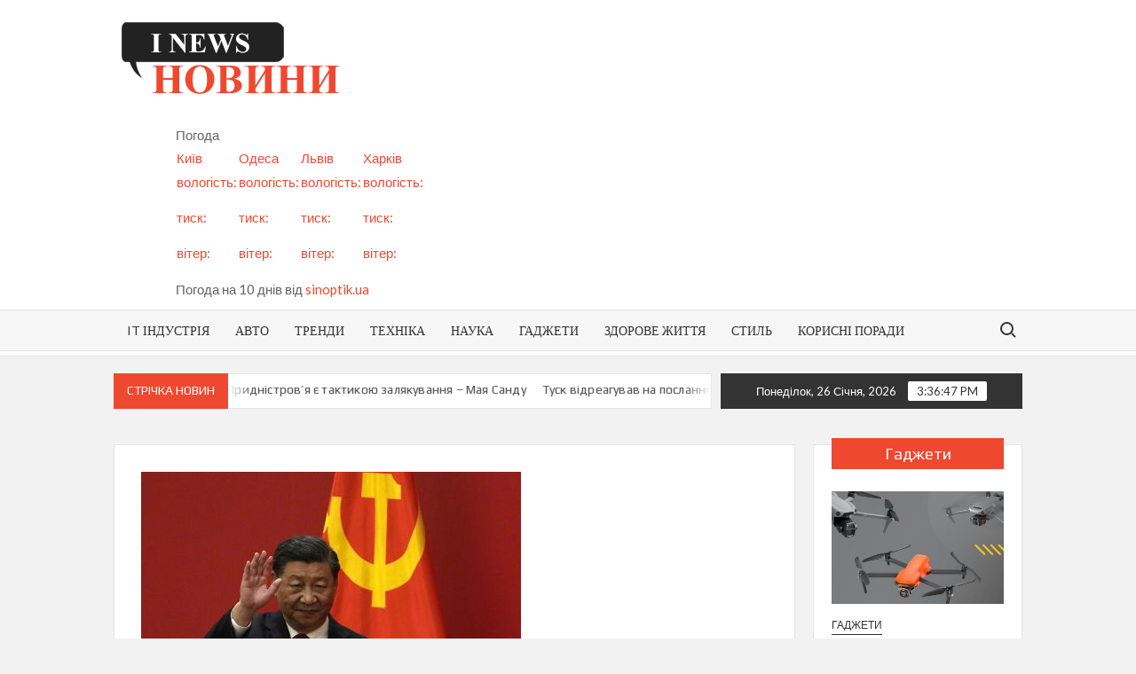

--- FILE ---
content_type: text/html; charset=UTF-8
request_url: https://inews.in.ua/yevrosoyuz-napolyagaye-na-rozmovi-si-tszinpina-z-zelenskym-zmi/
body_size: 17349
content:
<!doctype html>
<html lang="uk">
<head>
	<meta charset="UTF-8">
	<meta name="viewport" content="width=device-width">
	<link rel="profile" href="https://gmpg.org/xfn/11">

				 			 			 			 			 			 			 			 			 			 			 			 			 			 			 			 <meta name='robots' content='index, follow, max-image-preview:large, max-snippet:-1, max-video-preview:-1' />

	<!-- This site is optimized with the Yoast SEO plugin v21.0 - https://yoast.com/wordpress/plugins/seo/ -->
	<title>Євросоюз наполягає на розмові Сі Цзіньпіна з Зеленським — ЗМІ - I news</title>
	<link rel="canonical" href="https://inews.in.ua/yevrosoyuz-napolyagaye-na-rozmovi-si-tszinpina-z-zelenskym-zmi/" />
	<meta property="og:locale" content="uk_UA" />
	<meta property="og:type" content="article" />
	<meta property="og:title" content="Євросоюз наполягає на розмові Сі Цзіньпіна з Зеленським — ЗМІ - I news" />
	<meta property="og:description" content="У ЄС наполягають на тому, щоб президент Китаю Сі Цзіньпін поговорив з лідером України Володимиром Зеленським. Євросоюз підтримує переговори глави КНР Сі Цзіньпіна з президентом України Володимиром Зеленським та наполягає &hellip; Читати далі" />
	<meta property="og:url" content="https://inews.in.ua/yevrosoyuz-napolyagaye-na-rozmovi-si-tszinpina-z-zelenskym-zmi/" />
	<meta property="og:site_name" content="I news" />
	<meta property="article:published_time" content="2023-03-25T22:30:48+00:00" />
	<meta name="author" content="admin" />
	<meta name="twitter:card" content="summary_large_image" />
	<meta name="twitter:label1" content="Написано" />
	<meta name="twitter:data1" content="admin" />
	<script type="application/ld+json" class="yoast-schema-graph">{"@context":"https://schema.org","@graph":[{"@type":"Article","@id":"https://inews.in.ua/yevrosoyuz-napolyagaye-na-rozmovi-si-tszinpina-z-zelenskym-zmi/#article","isPartOf":{"@id":"https://inews.in.ua/yevrosoyuz-napolyagaye-na-rozmovi-si-tszinpina-z-zelenskym-zmi/"},"author":{"name":"admin","@id":"https://inews.in.ua/#/schema/person/72edd1e09ceafcebb7c2720839437d4a"},"headline":"Євросоюз наполягає на розмові Сі Цзіньпіна з Зеленським — ЗМІ","datePublished":"2023-03-25T22:30:48+00:00","dateModified":"2023-03-25T22:30:48+00:00","mainEntityOfPage":{"@id":"https://inews.in.ua/yevrosoyuz-napolyagaye-na-rozmovi-si-tszinpina-z-zelenskym-zmi/"},"wordCount":138,"commentCount":0,"publisher":{"@id":"https://inews.in.ua/#organization"},"image":{"@id":"https://inews.in.ua/yevrosoyuz-napolyagaye-na-rozmovi-si-tszinpina-z-zelenskym-zmi/#primaryimage"},"thumbnailUrl":"https://inews.in.ua/wp-content/uploads/2023/03/yevrosojuz-napoljagaye-na-rozmovi-si-czinpina-z-zelenskim-zmi-101dff0.jpg","articleSection":["Всі новини","Гаджети","Корисні поради","Культура","Наука","Події","Суспільство","Тренди"],"inLanguage":"uk","potentialAction":[{"@type":"CommentAction","name":"Comment","target":["https://inews.in.ua/yevrosoyuz-napolyagaye-na-rozmovi-si-tszinpina-z-zelenskym-zmi/#respond"]}]},{"@type":"WebPage","@id":"https://inews.in.ua/yevrosoyuz-napolyagaye-na-rozmovi-si-tszinpina-z-zelenskym-zmi/","url":"https://inews.in.ua/yevrosoyuz-napolyagaye-na-rozmovi-si-tszinpina-z-zelenskym-zmi/","name":"Євросоюз наполягає на розмові Сі Цзіньпіна з Зеленським — ЗМІ - I news","isPartOf":{"@id":"https://inews.in.ua/#website"},"primaryImageOfPage":{"@id":"https://inews.in.ua/yevrosoyuz-napolyagaye-na-rozmovi-si-tszinpina-z-zelenskym-zmi/#primaryimage"},"image":{"@id":"https://inews.in.ua/yevrosoyuz-napolyagaye-na-rozmovi-si-tszinpina-z-zelenskym-zmi/#primaryimage"},"thumbnailUrl":"https://inews.in.ua/wp-content/uploads/2023/03/yevrosojuz-napoljagaye-na-rozmovi-si-czinpina-z-zelenskim-zmi-101dff0.jpg","datePublished":"2023-03-25T22:30:48+00:00","dateModified":"2023-03-25T22:30:48+00:00","breadcrumb":{"@id":"https://inews.in.ua/yevrosoyuz-napolyagaye-na-rozmovi-si-tszinpina-z-zelenskym-zmi/#breadcrumb"},"inLanguage":"uk","potentialAction":[{"@type":"ReadAction","target":["https://inews.in.ua/yevrosoyuz-napolyagaye-na-rozmovi-si-tszinpina-z-zelenskym-zmi/"]}]},{"@type":"ImageObject","inLanguage":"uk","@id":"https://inews.in.ua/yevrosoyuz-napolyagaye-na-rozmovi-si-tszinpina-z-zelenskym-zmi/#primaryimage","url":"https://inews.in.ua/wp-content/uploads/2023/03/yevrosojuz-napoljagaye-na-rozmovi-si-czinpina-z-zelenskim-zmi-101dff0.jpg","contentUrl":"https://inews.in.ua/wp-content/uploads/2023/03/yevrosojuz-napoljagaye-na-rozmovi-si-czinpina-z-zelenskim-zmi-101dff0.jpg","width":428,"height":268},{"@type":"BreadcrumbList","@id":"https://inews.in.ua/yevrosoyuz-napolyagaye-na-rozmovi-si-tszinpina-z-zelenskym-zmi/#breadcrumb","itemListElement":[{"@type":"ListItem","position":1,"name":"Головна Сторінка","item":"https://inews.in.ua/"},{"@type":"ListItem","position":2,"name":"Євросоюз наполягає на розмові Сі Цзіньпіна з Зеленським — ЗМІ"}]},{"@type":"WebSite","@id":"https://inews.in.ua/#website","url":"https://inews.in.ua/","name":"I news","description":"Смарт новини України і світу","publisher":{"@id":"https://inews.in.ua/#organization"},"potentialAction":[{"@type":"SearchAction","target":{"@type":"EntryPoint","urlTemplate":"https://inews.in.ua/?s={search_term_string}"},"query-input":"required name=search_term_string"}],"inLanguage":"uk"},{"@type":"Organization","@id":"https://inews.in.ua/#organization","name":"I news","url":"https://inews.in.ua/","logo":{"@type":"ImageObject","inLanguage":"uk","@id":"https://inews.in.ua/#/schema/logo/image/","url":"https://inews.in.ua/wp-content/uploads/2023/09/logo-100.png","contentUrl":"https://inews.in.ua/wp-content/uploads/2023/09/logo-100.png","width":275,"height":100,"caption":"I news"},"image":{"@id":"https://inews.in.ua/#/schema/logo/image/"}},{"@type":"Person","@id":"https://inews.in.ua/#/schema/person/72edd1e09ceafcebb7c2720839437d4a","name":"admin","image":{"@type":"ImageObject","inLanguage":"uk","@id":"https://inews.in.ua/#/schema/person/image/","url":"https://secure.gravatar.com/avatar/e315df16694383761cb48b6870e4eacfdca0bfe904495b7c12deb55182ccb522?s=96&d=mm&r=g","contentUrl":"https://secure.gravatar.com/avatar/e315df16694383761cb48b6870e4eacfdca0bfe904495b7c12deb55182ccb522?s=96&d=mm&r=g","caption":"admin"},"sameAs":["https://www.inews.in.ua"],"url":"https://inews.in.ua/author/admin/"}]}</script>
	<!-- / Yoast SEO plugin. -->


<link rel='dns-prefetch' href='//platform.instagram.com' />
<link rel='dns-prefetch' href='//assets.pinterest.com' />
<link rel='dns-prefetch' href='//platform.twitter.com' />
<link rel='dns-prefetch' href='//fonts.googleapis.com' />
<link rel="alternate" type="application/rss+xml" title="I news &raquo; стрічка" href="https://inews.in.ua/feed/" />
<link rel="alternate" type="application/rss+xml" title="I news &raquo; Канал коментарів" href="https://inews.in.ua/comments/feed/" />
<link rel="alternate" type="application/rss+xml" title="I news &raquo; Євросоюз наполягає на розмові Сі Цзіньпіна з Зеленським — ЗМІ Канал коментарів" href="https://inews.in.ua/yevrosoyuz-napolyagaye-na-rozmovi-si-tszinpina-z-zelenskym-zmi/feed/" />
<link rel="alternate" title="oEmbed (JSON)" type="application/json+oembed" href="https://inews.in.ua/wp-json/oembed/1.0/embed?url=https%3A%2F%2Finews.in.ua%2Fyevrosoyuz-napolyagaye-na-rozmovi-si-tszinpina-z-zelenskym-zmi%2F" />
<link rel="alternate" title="oEmbed (XML)" type="text/xml+oembed" href="https://inews.in.ua/wp-json/oembed/1.0/embed?url=https%3A%2F%2Finews.in.ua%2Fyevrosoyuz-napolyagaye-na-rozmovi-si-tszinpina-z-zelenskym-zmi%2F&#038;format=xml" />
<style id='wp-img-auto-sizes-contain-inline-css' type='text/css'>
img:is([sizes=auto i],[sizes^="auto," i]){contain-intrinsic-size:3000px 1500px}
/*# sourceURL=wp-img-auto-sizes-contain-inline-css */
</style>
<style id='wp-emoji-styles-inline-css' type='text/css'>

	img.wp-smiley, img.emoji {
		display: inline !important;
		border: none !important;
		box-shadow: none !important;
		height: 1em !important;
		width: 1em !important;
		margin: 0 0.07em !important;
		vertical-align: -0.1em !important;
		background: none !important;
		padding: 0 !important;
	}
/*# sourceURL=wp-emoji-styles-inline-css */
</style>
<style id='wp-block-library-inline-css' type='text/css'>
:root{--wp-block-synced-color:#7a00df;--wp-block-synced-color--rgb:122,0,223;--wp-bound-block-color:var(--wp-block-synced-color);--wp-editor-canvas-background:#ddd;--wp-admin-theme-color:#007cba;--wp-admin-theme-color--rgb:0,124,186;--wp-admin-theme-color-darker-10:#006ba1;--wp-admin-theme-color-darker-10--rgb:0,107,160.5;--wp-admin-theme-color-darker-20:#005a87;--wp-admin-theme-color-darker-20--rgb:0,90,135;--wp-admin-border-width-focus:2px}@media (min-resolution:192dpi){:root{--wp-admin-border-width-focus:1.5px}}.wp-element-button{cursor:pointer}:root .has-very-light-gray-background-color{background-color:#eee}:root .has-very-dark-gray-background-color{background-color:#313131}:root .has-very-light-gray-color{color:#eee}:root .has-very-dark-gray-color{color:#313131}:root .has-vivid-green-cyan-to-vivid-cyan-blue-gradient-background{background:linear-gradient(135deg,#00d084,#0693e3)}:root .has-purple-crush-gradient-background{background:linear-gradient(135deg,#34e2e4,#4721fb 50%,#ab1dfe)}:root .has-hazy-dawn-gradient-background{background:linear-gradient(135deg,#faaca8,#dad0ec)}:root .has-subdued-olive-gradient-background{background:linear-gradient(135deg,#fafae1,#67a671)}:root .has-atomic-cream-gradient-background{background:linear-gradient(135deg,#fdd79a,#004a59)}:root .has-nightshade-gradient-background{background:linear-gradient(135deg,#330968,#31cdcf)}:root .has-midnight-gradient-background{background:linear-gradient(135deg,#020381,#2874fc)}:root{--wp--preset--font-size--normal:16px;--wp--preset--font-size--huge:42px}.has-regular-font-size{font-size:1em}.has-larger-font-size{font-size:2.625em}.has-normal-font-size{font-size:var(--wp--preset--font-size--normal)}.has-huge-font-size{font-size:var(--wp--preset--font-size--huge)}.has-text-align-center{text-align:center}.has-text-align-left{text-align:left}.has-text-align-right{text-align:right}.has-fit-text{white-space:nowrap!important}#end-resizable-editor-section{display:none}.aligncenter{clear:both}.items-justified-left{justify-content:flex-start}.items-justified-center{justify-content:center}.items-justified-right{justify-content:flex-end}.items-justified-space-between{justify-content:space-between}.screen-reader-text{border:0;clip-path:inset(50%);height:1px;margin:-1px;overflow:hidden;padding:0;position:absolute;width:1px;word-wrap:normal!important}.screen-reader-text:focus{background-color:#ddd;clip-path:none;color:#444;display:block;font-size:1em;height:auto;left:5px;line-height:normal;padding:15px 23px 14px;text-decoration:none;top:5px;width:auto;z-index:100000}html :where(.has-border-color){border-style:solid}html :where([style*=border-top-color]){border-top-style:solid}html :where([style*=border-right-color]){border-right-style:solid}html :where([style*=border-bottom-color]){border-bottom-style:solid}html :where([style*=border-left-color]){border-left-style:solid}html :where([style*=border-width]){border-style:solid}html :where([style*=border-top-width]){border-top-style:solid}html :where([style*=border-right-width]){border-right-style:solid}html :where([style*=border-bottom-width]){border-bottom-style:solid}html :where([style*=border-left-width]){border-left-style:solid}html :where(img[class*=wp-image-]){height:auto;max-width:100%}:where(figure){margin:0 0 1em}html :where(.is-position-sticky){--wp-admin--admin-bar--position-offset:var(--wp-admin--admin-bar--height,0px)}@media screen and (max-width:600px){html :where(.is-position-sticky){--wp-admin--admin-bar--position-offset:0px}}

/*# sourceURL=wp-block-library-inline-css */
</style><style id='wp-block-paragraph-inline-css' type='text/css'>
.is-small-text{font-size:.875em}.is-regular-text{font-size:1em}.is-large-text{font-size:2.25em}.is-larger-text{font-size:3em}.has-drop-cap:not(:focus):first-letter{float:left;font-size:8.4em;font-style:normal;font-weight:100;line-height:.68;margin:.05em .1em 0 0;text-transform:uppercase}body.rtl .has-drop-cap:not(:focus):first-letter{float:none;margin-left:.1em}p.has-drop-cap.has-background{overflow:hidden}:root :where(p.has-background){padding:1.25em 2.375em}:where(p.has-text-color:not(.has-link-color)) a{color:inherit}p.has-text-align-left[style*="writing-mode:vertical-lr"],p.has-text-align-right[style*="writing-mode:vertical-rl"]{rotate:180deg}
/*# sourceURL=https://inews.in.ua/wp-includes/blocks/paragraph/style.min.css */
</style>
<style id='global-styles-inline-css' type='text/css'>
:root{--wp--preset--aspect-ratio--square: 1;--wp--preset--aspect-ratio--4-3: 4/3;--wp--preset--aspect-ratio--3-4: 3/4;--wp--preset--aspect-ratio--3-2: 3/2;--wp--preset--aspect-ratio--2-3: 2/3;--wp--preset--aspect-ratio--16-9: 16/9;--wp--preset--aspect-ratio--9-16: 9/16;--wp--preset--color--black: #000000;--wp--preset--color--cyan-bluish-gray: #abb8c3;--wp--preset--color--white: #ffffff;--wp--preset--color--pale-pink: #f78da7;--wp--preset--color--vivid-red: #cf2e2e;--wp--preset--color--luminous-vivid-orange: #ff6900;--wp--preset--color--luminous-vivid-amber: #fcb900;--wp--preset--color--light-green-cyan: #7bdcb5;--wp--preset--color--vivid-green-cyan: #00d084;--wp--preset--color--pale-cyan-blue: #8ed1fc;--wp--preset--color--vivid-cyan-blue: #0693e3;--wp--preset--color--vivid-purple: #9b51e0;--wp--preset--gradient--vivid-cyan-blue-to-vivid-purple: linear-gradient(135deg,rgb(6,147,227) 0%,rgb(155,81,224) 100%);--wp--preset--gradient--light-green-cyan-to-vivid-green-cyan: linear-gradient(135deg,rgb(122,220,180) 0%,rgb(0,208,130) 100%);--wp--preset--gradient--luminous-vivid-amber-to-luminous-vivid-orange: linear-gradient(135deg,rgb(252,185,0) 0%,rgb(255,105,0) 100%);--wp--preset--gradient--luminous-vivid-orange-to-vivid-red: linear-gradient(135deg,rgb(255,105,0) 0%,rgb(207,46,46) 100%);--wp--preset--gradient--very-light-gray-to-cyan-bluish-gray: linear-gradient(135deg,rgb(238,238,238) 0%,rgb(169,184,195) 100%);--wp--preset--gradient--cool-to-warm-spectrum: linear-gradient(135deg,rgb(74,234,220) 0%,rgb(151,120,209) 20%,rgb(207,42,186) 40%,rgb(238,44,130) 60%,rgb(251,105,98) 80%,rgb(254,248,76) 100%);--wp--preset--gradient--blush-light-purple: linear-gradient(135deg,rgb(255,206,236) 0%,rgb(152,150,240) 100%);--wp--preset--gradient--blush-bordeaux: linear-gradient(135deg,rgb(254,205,165) 0%,rgb(254,45,45) 50%,rgb(107,0,62) 100%);--wp--preset--gradient--luminous-dusk: linear-gradient(135deg,rgb(255,203,112) 0%,rgb(199,81,192) 50%,rgb(65,88,208) 100%);--wp--preset--gradient--pale-ocean: linear-gradient(135deg,rgb(255,245,203) 0%,rgb(182,227,212) 50%,rgb(51,167,181) 100%);--wp--preset--gradient--electric-grass: linear-gradient(135deg,rgb(202,248,128) 0%,rgb(113,206,126) 100%);--wp--preset--gradient--midnight: linear-gradient(135deg,rgb(2,3,129) 0%,rgb(40,116,252) 100%);--wp--preset--font-size--small: 13px;--wp--preset--font-size--medium: 20px;--wp--preset--font-size--large: 36px;--wp--preset--font-size--x-large: 42px;--wp--preset--spacing--20: 0.44rem;--wp--preset--spacing--30: 0.67rem;--wp--preset--spacing--40: 1rem;--wp--preset--spacing--50: 1.5rem;--wp--preset--spacing--60: 2.25rem;--wp--preset--spacing--70: 3.38rem;--wp--preset--spacing--80: 5.06rem;--wp--preset--shadow--natural: 6px 6px 9px rgba(0, 0, 0, 0.2);--wp--preset--shadow--deep: 12px 12px 50px rgba(0, 0, 0, 0.4);--wp--preset--shadow--sharp: 6px 6px 0px rgba(0, 0, 0, 0.2);--wp--preset--shadow--outlined: 6px 6px 0px -3px rgb(255, 255, 255), 6px 6px rgb(0, 0, 0);--wp--preset--shadow--crisp: 6px 6px 0px rgb(0, 0, 0);}:where(.is-layout-flex){gap: 0.5em;}:where(.is-layout-grid){gap: 0.5em;}body .is-layout-flex{display: flex;}.is-layout-flex{flex-wrap: wrap;align-items: center;}.is-layout-flex > :is(*, div){margin: 0;}body .is-layout-grid{display: grid;}.is-layout-grid > :is(*, div){margin: 0;}:where(.wp-block-columns.is-layout-flex){gap: 2em;}:where(.wp-block-columns.is-layout-grid){gap: 2em;}:where(.wp-block-post-template.is-layout-flex){gap: 1.25em;}:where(.wp-block-post-template.is-layout-grid){gap: 1.25em;}.has-black-color{color: var(--wp--preset--color--black) !important;}.has-cyan-bluish-gray-color{color: var(--wp--preset--color--cyan-bluish-gray) !important;}.has-white-color{color: var(--wp--preset--color--white) !important;}.has-pale-pink-color{color: var(--wp--preset--color--pale-pink) !important;}.has-vivid-red-color{color: var(--wp--preset--color--vivid-red) !important;}.has-luminous-vivid-orange-color{color: var(--wp--preset--color--luminous-vivid-orange) !important;}.has-luminous-vivid-amber-color{color: var(--wp--preset--color--luminous-vivid-amber) !important;}.has-light-green-cyan-color{color: var(--wp--preset--color--light-green-cyan) !important;}.has-vivid-green-cyan-color{color: var(--wp--preset--color--vivid-green-cyan) !important;}.has-pale-cyan-blue-color{color: var(--wp--preset--color--pale-cyan-blue) !important;}.has-vivid-cyan-blue-color{color: var(--wp--preset--color--vivid-cyan-blue) !important;}.has-vivid-purple-color{color: var(--wp--preset--color--vivid-purple) !important;}.has-black-background-color{background-color: var(--wp--preset--color--black) !important;}.has-cyan-bluish-gray-background-color{background-color: var(--wp--preset--color--cyan-bluish-gray) !important;}.has-white-background-color{background-color: var(--wp--preset--color--white) !important;}.has-pale-pink-background-color{background-color: var(--wp--preset--color--pale-pink) !important;}.has-vivid-red-background-color{background-color: var(--wp--preset--color--vivid-red) !important;}.has-luminous-vivid-orange-background-color{background-color: var(--wp--preset--color--luminous-vivid-orange) !important;}.has-luminous-vivid-amber-background-color{background-color: var(--wp--preset--color--luminous-vivid-amber) !important;}.has-light-green-cyan-background-color{background-color: var(--wp--preset--color--light-green-cyan) !important;}.has-vivid-green-cyan-background-color{background-color: var(--wp--preset--color--vivid-green-cyan) !important;}.has-pale-cyan-blue-background-color{background-color: var(--wp--preset--color--pale-cyan-blue) !important;}.has-vivid-cyan-blue-background-color{background-color: var(--wp--preset--color--vivid-cyan-blue) !important;}.has-vivid-purple-background-color{background-color: var(--wp--preset--color--vivid-purple) !important;}.has-black-border-color{border-color: var(--wp--preset--color--black) !important;}.has-cyan-bluish-gray-border-color{border-color: var(--wp--preset--color--cyan-bluish-gray) !important;}.has-white-border-color{border-color: var(--wp--preset--color--white) !important;}.has-pale-pink-border-color{border-color: var(--wp--preset--color--pale-pink) !important;}.has-vivid-red-border-color{border-color: var(--wp--preset--color--vivid-red) !important;}.has-luminous-vivid-orange-border-color{border-color: var(--wp--preset--color--luminous-vivid-orange) !important;}.has-luminous-vivid-amber-border-color{border-color: var(--wp--preset--color--luminous-vivid-amber) !important;}.has-light-green-cyan-border-color{border-color: var(--wp--preset--color--light-green-cyan) !important;}.has-vivid-green-cyan-border-color{border-color: var(--wp--preset--color--vivid-green-cyan) !important;}.has-pale-cyan-blue-border-color{border-color: var(--wp--preset--color--pale-cyan-blue) !important;}.has-vivid-cyan-blue-border-color{border-color: var(--wp--preset--color--vivid-cyan-blue) !important;}.has-vivid-purple-border-color{border-color: var(--wp--preset--color--vivid-purple) !important;}.has-vivid-cyan-blue-to-vivid-purple-gradient-background{background: var(--wp--preset--gradient--vivid-cyan-blue-to-vivid-purple) !important;}.has-light-green-cyan-to-vivid-green-cyan-gradient-background{background: var(--wp--preset--gradient--light-green-cyan-to-vivid-green-cyan) !important;}.has-luminous-vivid-amber-to-luminous-vivid-orange-gradient-background{background: var(--wp--preset--gradient--luminous-vivid-amber-to-luminous-vivid-orange) !important;}.has-luminous-vivid-orange-to-vivid-red-gradient-background{background: var(--wp--preset--gradient--luminous-vivid-orange-to-vivid-red) !important;}.has-very-light-gray-to-cyan-bluish-gray-gradient-background{background: var(--wp--preset--gradient--very-light-gray-to-cyan-bluish-gray) !important;}.has-cool-to-warm-spectrum-gradient-background{background: var(--wp--preset--gradient--cool-to-warm-spectrum) !important;}.has-blush-light-purple-gradient-background{background: var(--wp--preset--gradient--blush-light-purple) !important;}.has-blush-bordeaux-gradient-background{background: var(--wp--preset--gradient--blush-bordeaux) !important;}.has-luminous-dusk-gradient-background{background: var(--wp--preset--gradient--luminous-dusk) !important;}.has-pale-ocean-gradient-background{background: var(--wp--preset--gradient--pale-ocean) !important;}.has-electric-grass-gradient-background{background: var(--wp--preset--gradient--electric-grass) !important;}.has-midnight-gradient-background{background: var(--wp--preset--gradient--midnight) !important;}.has-small-font-size{font-size: var(--wp--preset--font-size--small) !important;}.has-medium-font-size{font-size: var(--wp--preset--font-size--medium) !important;}.has-large-font-size{font-size: var(--wp--preset--font-size--large) !important;}.has-x-large-font-size{font-size: var(--wp--preset--font-size--x-large) !important;}
/*# sourceURL=global-styles-inline-css */
</style>

<style id='classic-theme-styles-inline-css' type='text/css'>
/*! This file is auto-generated */
.wp-block-button__link{color:#fff;background-color:#32373c;border-radius:9999px;box-shadow:none;text-decoration:none;padding:calc(.667em + 2px) calc(1.333em + 2px);font-size:1.125em}.wp-block-file__button{background:#32373c;color:#fff;text-decoration:none}
/*# sourceURL=/wp-includes/css/classic-themes.min.css */
</style>
<link rel='stylesheet' id='fontawesome-css-6-css' href='https://inews.in.ua/wp-content/plugins/wp-font-awesome/font-awesome/css/fontawesome-all.min.css?ver=1.7.9' type='text/css' media='all' />
<link rel='stylesheet' id='fontawesome-css-4-css' href='https://inews.in.ua/wp-content/plugins/wp-font-awesome/font-awesome/css/v4-shims.min.css?ver=1.7.9' type='text/css' media='all' />
<link rel='stylesheet' id='wp-pagenavi-css' href='https://inews.in.ua/wp-content/plugins/wp-pagenavi/pagenavi-css.css?ver=2.70' type='text/css' media='all' />
<link rel='stylesheet' id='timesnews-style-css' href='https://inews.in.ua/wp-content/themes/timesnews/style.css?ver=6.9' type='text/css' media='all' />
<link rel='stylesheet' id='font-awesome-css' href='https://inews.in.ua/wp-content/themes/timesnews/assets/library/fontawesome/css/all.min.css?ver=6.9' type='text/css' media='all' />
<link rel='stylesheet' id='timesnews-google-fonts-css' href='//fonts.googleapis.com/css?family=Play:400,700|Lato:400,400i,700&#038;subset=latin%2Clatin-ext' type='text/css' media='all' />
<script type="text/javascript" src="https://inews.in.ua/wp-includes/js/jquery/jquery.min.js?ver=3.7.1" id="jquery-core-js"></script>
<script type="text/javascript" src="https://inews.in.ua/wp-includes/js/jquery/jquery-migrate.min.js?ver=3.4.1" id="jquery-migrate-js"></script>
<script type="text/javascript" src="https://inews.in.ua/wp-content/themes/timesnews/assets/js/global.js?ver=1" id="timesnews-global-js"></script>
<link rel="https://api.w.org/" href="https://inews.in.ua/wp-json/" /><link rel="alternate" title="JSON" type="application/json" href="https://inews.in.ua/wp-json/wp/v2/posts/752" /><link rel="EditURI" type="application/rsd+xml" title="RSD" href="https://inews.in.ua/xmlrpc.php?rsd" />
<meta name="generator" content="WordPress 6.9" />
<link rel='shortlink' href='https://inews.in.ua/?p=752' />
<!-- Google tag (gtag.js) -->
<script async src="https://www.googletagmanager.com/gtag/js?id=G-G9HVME2ND4"></script>
<script>
  window.dataLayer = window.dataLayer || [];
  function gtag(){dataLayer.push(arguments);}
  gtag('js', new Date());

  gtag('config', 'G-G9HVME2ND4');
</script><link rel="pingback" href="https://inews.in.ua/xmlrpc.php">		<style type="text/css">
					.site-title a,
			.site-description,
			.has-header-image .site-title a,
			.has-header-image .site-description,
			.has-top-bg-image .site-title a,
			.has-top-bg-image .site-description {
				position: absolute;
				clip: rect(1px, 1px, 1px, 1px);
			}
				</style>
		<link rel="icon" href="https://inews.in.ua/wp-content/uploads/2022/04/cropped-ifavic-150x150.jpg" sizes="32x32" />
<link rel="icon" href="https://inews.in.ua/wp-content/uploads/2022/04/cropped-ifavic-300x300.jpg" sizes="192x192" />
<link rel="apple-touch-icon" href="https://inews.in.ua/wp-content/uploads/2022/04/cropped-ifavic-300x300.jpg" />
<meta name="msapplication-TileImage" content="https://inews.in.ua/wp-content/uploads/2022/04/cropped-ifavic-300x300.jpg" />
</head>

<body class="wp-singular post-template-default single single-post postid-752 single-format-standard wp-custom-logo wp-theme-timesnews lw-area rw-area has-sidebar">
	<div id="page" class="site">
	<a class="skip-link screen-reader-text" href="#content">Skip to content</a>
	
	
	<header id="masthead" class="site-header">
		<div id="main-header" class="main-header">
			<div class="navigation-top">
        		<div class="wrap">
            	<div id="site-header-menu" class="site-header-menu">
               	<nav class="main-navigation" aria-label="Primary Menu" role="navigation">
							    <button class="menu-toggle" aria-controls="primary-menu" aria-expanded="false">
        <span class="toggle-text">Menu</span>
        <span class="toggle-bar"></span>
    </button>

    <ul id="primary-menu" class="menu nav-menu"><li id="menu-item-1828" class="menu-item menu-item-type-taxonomy menu-item-object-category menu-item-1828 category-color-679"><a href="https://inews.in.ua/category/it/">IT індустрія</a></li>
<li id="menu-item-1915" class="menu-item menu-item-type-taxonomy menu-item-object-category menu-item-1915 category-color-12"><a href="https://inews.in.ua/category/avto/">Авто</a></li>
<li id="menu-item-1916" class="menu-item menu-item-type-taxonomy menu-item-object-category current-post-ancestor current-menu-parent current-post-parent menu-item-1916 category-color-2"><a href="https://inews.in.ua/category/trends/">Тренди</a></li>
<li id="menu-item-1919" class="menu-item menu-item-type-taxonomy menu-item-object-category menu-item-1919 category-color-3"><a href="https://inews.in.ua/category/tech/">Техніка</a></li>
<li id="menu-item-1831" class="menu-item menu-item-type-taxonomy menu-item-object-category current-post-ancestor current-menu-parent current-post-parent menu-item-1831 category-color-10"><a href="https://inews.in.ua/category/science/">Наука</a></li>
<li id="menu-item-1920" class="menu-item menu-item-type-taxonomy menu-item-object-category current-post-ancestor current-menu-parent current-post-parent menu-item-1920 category-color-4"><a href="https://inews.in.ua/category/gadgets/">Гаджети</a></li>
<li id="menu-item-1834" class="menu-item menu-item-type-taxonomy menu-item-object-category menu-item-1834 category-color-682"><a href="https://inews.in.ua/category/zdorove_zhittya/">Здорове життя</a></li>
<li id="menu-item-1835" class="menu-item menu-item-type-taxonomy menu-item-object-category menu-item-1835 category-color-684"><a href="https://inews.in.ua/category/fashion/">Стиль</a></li>
<li id="menu-item-1923" class="menu-item menu-item-type-taxonomy menu-item-object-category current-post-ancestor current-menu-parent current-post-parent menu-item-1923 category-color-6"><a href="https://inews.in.ua/category/porady/">Корисні поради</a></li>
</ul>						 </nav><!-- #site-navigation -->
						 									<button type="button" class="search-toggle"><span><span class="screen-reader-text">Search for:</span></span></button>
								           		</div>
        		</div><!-- .wrap -->
			</div><!-- .navigation-top -->
			<div class="search-container-wrap">
    <div class="search-container">
        <form role="search" method="get" class="search" action="https://inews.in.ua/"  role="search"> 
            <label for='s' class='screen-reader-text'>Search</label> 
                <input class="search-field" placeholder="Search&hellip;" name="s" type="search"> 
                <input class="search-submit" value="Search" type="submit">
        </form>
    </div><!-- .search-container -->
</div><!-- .search-container-wrap -->
    

			<div class="main-header-brand">
				
				<div class="header-brand">
					<div class="wrap">
						<div class="header-brand-content">
							    <div class="site-branding">
        <a href="https://inews.in.ua/" class="custom-logo-link" rel="home"><img width="275" height="100" src="https://inews.in.ua/wp-content/uploads/2023/09/logo-100.png" class="custom-logo" alt="I news" decoding="async" /></a>        <div class="site-branding-text">

                            <p class="site-title"><a href="https://inews.in.ua/" rel="home">I news</a></p>
                                <p class="site-description">Смарт новини України і світу</p>
            
        </div><!-- .site-branding-text -->
    </div><!-- .site-branding -->


							<div class="header-right">
								<div class="header-banner">

									<section id="block-5" class="widget widget_block"><div id="SinoptikInformer" style="width:954px;" class="SinoptikInformer type1c1 htic1"><div class="siHeader"><div class="siLh"><div class="siMh"><a onmousedown="siClickCount();" class="siLogo" href="https://ua.sinoptik.ua/" target="_blank" rel="nofollow" title="Погода"> </a>Погода <span id="siHeader"></span></div></div></div><div class="siBody"><table><tbody><tr><td class="siCityV" style="width:25%;"><a onmousedown="siClickCount();" href="https://ua.sinoptik.ua/погода-київ" title="Погода у Києві" target="_blank"><div class="siCityName"><span>Київ</span><td class="siCityV" style="width:25%;"><a onmousedown="siClickCount();" href="https://ua.sinoptik.ua/погода-одеса" title="Погода в Одесі" target="_blank"><div class="siCityName"><span>Одеса</span><td class="siCityV" style="width:25%;"><a onmousedown="siClickCount();" href="https://ua.sinoptik.ua/погода-львів" title="Погода у Львові" target="_blank"><div class="siCityName"><span>Львів</span><td class="siCityV" style="width:25%;"><a onmousedown="siClickCount();" href="https://ua.sinoptik.ua/погода-харків" title="Погода у Харкові" target="_blank"><div class="siCityName"><span>Харків</span></a></div></tr><tr><td style="width:25%;"><div class="siCityV2"><a onmousedown="siClickCount();" href="https://ua.sinoptik.ua/погода-київ" title="Погода у Києві" target="_blank"><div id="siCont0" class="siBodyContent"><div class="siLeft"><div class="siTerm"></div><div class="siT" id="siT0"></div><div id="weatherIco0"></div></div><div class="siInf"><p>вологість: <span id="vl0"></span></p><p>тиск: <span id="dav0"></span></p><p>вітер: <span id="wind0"></span></p></div></div></a></div></td><td style="width:25%;"><div class="siCityV2"><a onmousedown="siClickCount();" href="https://ua.sinoptik.ua/погода-одеса" title="Погода в Одесі" target="_blank"><div id="siCont1" class="siBodyContent"><div class="siLeft"><div class="siTerm"></div><div class="siT" id="siT1"></div><div id="weatherIco1"></div></div><div class="siInf"><p>вологість: <span id="vl1"></span></p><p>тиск: <span id="dav1"></span></p><p>вітер: <span id="wind1"></span></p></div></div></a></div></td><td style="width:25%;"><div class="siCityV2"><a onmousedown="siClickCount();" href="https://ua.sinoptik.ua/погода-львів" title="Погода у Львові" target="_blank"><div id="siCont2" class="siBodyContent"><div class="siLeft"><div class="siTerm"></div><div class="siT" id="siT2"></div><div id="weatherIco2"></div></div><div class="siInf"><p>вологість: <span id="vl2"></span></p><p>тиск: <span id="dav2"></span></p><p>вітер: <span id="wind2"></span></p></div></div></a></div></td><td style="width:25%;"><div class="siCityV2"><a onmousedown="siClickCount();" href="https://ua.sinoptik.ua/погода-харків" title="Погода у Харкові" target="_blank"><div id="siCont3" class="siBodyContent"><div class="siLeft"><div class="siTerm"></div><div class="siT" id="siT3"></div><div id="weatherIco3"></div></div><div class="siInf"><p>вологість: <span id="vl3"></span></p><p>тиск: <span id="dav3"></span></p><p>вітер: <span id="wind3"></span></p></div></div></a></div></td></tr></tbody></table><div class="siLinks">Погода на 10 днів від <a href="https://ua.sinoptik.ua/10-днів" title="Погода на 10 днів" target="_blank" onmousedown="siClickCount();"> sinoptik.ua</a></div></div><div class="siFooter"><div class="siLf"><div class="siMf"></div></div></div></div><script type="text/javascript" charset="UTF-8" src="//sinoptik.ua/informers_js.php?title=1&amp;wind=3&amp;cities=303010783,303018950,303014487,303027839&amp;lang=ua"></script></section>								</div><!-- .header-banner -->
							</div><!-- .header-right -->
						</div><!-- .header-brand-content -->
					</div><!-- .wrap -->
				</div><!-- .header-brand -->

				<div id="nav-sticker">
					<div class="navigation-top">
						<div class="wrap">
							<div id="site-header-menu" class="site-header-menu">
								<nav id="site-navigation" class="main-navigation" aria-label="Primary Menu">
								    <button class="menu-toggle" aria-controls="primary-menu" aria-expanded="false">
        <span class="toggle-text">Menu</span>
        <span class="toggle-bar"></span>
    </button>

    <ul id="primary-menu" class="menu nav-menu"><li class="menu-item menu-item-type-taxonomy menu-item-object-category menu-item-1828 category-color-679"><a href="https://inews.in.ua/category/it/">IT індустрія</a></li>
<li class="menu-item menu-item-type-taxonomy menu-item-object-category menu-item-1915 category-color-12"><a href="https://inews.in.ua/category/avto/">Авто</a></li>
<li class="menu-item menu-item-type-taxonomy menu-item-object-category current-post-ancestor current-menu-parent current-post-parent menu-item-1916 category-color-2"><a href="https://inews.in.ua/category/trends/">Тренди</a></li>
<li class="menu-item menu-item-type-taxonomy menu-item-object-category menu-item-1919 category-color-3"><a href="https://inews.in.ua/category/tech/">Техніка</a></li>
<li class="menu-item menu-item-type-taxonomy menu-item-object-category current-post-ancestor current-menu-parent current-post-parent menu-item-1831 category-color-10"><a href="https://inews.in.ua/category/science/">Наука</a></li>
<li class="menu-item menu-item-type-taxonomy menu-item-object-category current-post-ancestor current-menu-parent current-post-parent menu-item-1920 category-color-4"><a href="https://inews.in.ua/category/gadgets/">Гаджети</a></li>
<li class="menu-item menu-item-type-taxonomy menu-item-object-category menu-item-1834 category-color-682"><a href="https://inews.in.ua/category/zdorove_zhittya/">Здорове життя</a></li>
<li class="menu-item menu-item-type-taxonomy menu-item-object-category menu-item-1835 category-color-684"><a href="https://inews.in.ua/category/fashion/">Стиль</a></li>
<li class="menu-item menu-item-type-taxonomy menu-item-object-category current-post-ancestor current-menu-parent current-post-parent menu-item-1923 category-color-6"><a href="https://inews.in.ua/category/porady/">Корисні поради</a></li>
</ul>								</nav><!-- #site-navigation -->
	            												<button type="button" class="search-toggle"><span><span class="screen-reader-text">Search for:</span></span></button>
															</div>
        				</div><!-- .wrap -->
     				</div><!-- .navigation-top -->
     			</div><!-- #nav-sticker -->
     			<div class="search-container-wrap">
    <div class="search-container">
        <form role="search" method="get" class="search" action="https://inews.in.ua/"  role="search"> 
            <label for='s' class='screen-reader-text'>Search</label> 
                <input class="search-field" placeholder="Search&hellip;" name="s" type="search"> 
                <input class="search-submit" value="Search" type="submit">
        </form>
    </div><!-- .search-container -->
</div><!-- .search-container-wrap -->
    
					<div class="flash-news-holder">
						<div class="wrap">
							<div class="top-header">
								<div class="top-header-inner">
									    <div class="flash-news">
                <div class="flash-news-header">
            <h4 class="flash-news-title">Стрічка новин</h4>
        </div>
                <div class="marquee">
                            <artical class="news-post-title">
                    
                    <h3><a href="https://inews.in.ua/rosijski-fejky-pro-mozhlyvu-aneksiyu-prydnistrovya-ye-taktykoyu-zalyakuvannya-maya-sandu/" title="Російські фейки про можливу анексію Придністров&#8217;я є тактикою залякування – Мая Санду">Російські фейки про можливу анексію Придністров&#8217;я є тактикою залякування – Мая Санду</a></h3>
                </artical>

                            <artical class="news-post-title">
                    
                    <h3><a href="https://inews.in.ua/tusk-vidreaguvav-na-poslannya-dyktatora-putina-do-rosiyan/" title="Туск відреагував на послання диктатора Путіна до росіян">Туск відреагував на послання диктатора Путіна до росіян</a></h3>
                </artical>

                            <artical class="news-post-title">
                    
                    <h3><a href="https://inews.in.ua/u-mzs-ukrayiny-prokomentuvaly-kryzu-v-prydnistrovyi/" title="У МЗС України прокоментували кризу в Придністров&#8217;ї">У МЗС України прокоментували кризу в Придністров&#8217;ї</a></h3>
                </artical>

                            <artical class="news-post-title">
                    
                    <h3><a href="https://inews.in.ua/polshha-ta-ukrayina-mozhut-tymchasovo-zakryty-kordon-tusk/" title="Польща та Україна можуть тимчасово закрити кордон – Туск">Польща та Україна можуть тимчасово закрити кордон – Туск</a></h3>
                </artical>

                            <artical class="news-post-title">
                    
                    <h3><a href="https://inews.in.ua/u-frantsiyi-poyasnyly-propozytsiyu-makrona-napravyty-vijska-do-ukrayiny/" title="У Франції пояснили пропозицію Макрона &#8220;направити війська до України&#8221;">У Франції пояснили пропозицію Макрона &#8220;направити війська до України&#8221;</a></h3>
                </artical>

                            <artical class="news-post-title">
                    
                    <h3><a href="https://inews.in.ua/makron-zayavyv-shho-rosiya-mozhe-napasty-na-yevropu-cherez-kilka-rokiv/" title="Макрон заявив, що Росія може напасти на Європу через кілька років">Макрон заявив, що Росія може напасти на Європу через кілька років</a></h3>
                </artical>

                            <artical class="news-post-title">
                    
                    <h3><a href="https://inews.in.ua/pidozra-pashynskomu-vid-nabu-vidkryla-pravdu-pro-palyvo-kurchenka/" title="Підозра Пашинському від НАБУ відкрила правду про паливо Курченка">Підозра Пашинському від НАБУ відкрила правду про паливо Курченка</a></h3>
                </artical>

                            <artical class="news-post-title">
                    
                    <h3><a href="https://inews.in.ua/dzhonson-zayavyv-shho-ne-varto-boyatysya-povernennya-trampa-chomu/" title="Джонсон заявив, що не варто боятися повернення Трампа: чому">Джонсон заявив, що не варто боятися повернення Трампа: чому</a></h3>
                </artical>

                            <artical class="news-post-title">
                    
                    <h3><a href="https://inews.in.ua/u-ssha-vyznachyly-najgirshogo-prezydenta-v-istoriyi-krayiny-rejtyng/" title="У США визначили найгіршого президента в історії країни: рейтинг">У США визначили найгіршого президента в історії країни: рейтинг</a></h3>
                </artical>

                            <artical class="news-post-title">
                    
                    <h3><a href="https://inews.in.ua/chleny-nato-mayut-sumnivy-shho-ssha-zberezhut-svoyu-rol-u-zahysti-yevropy-bloomberg/" title="Члени НАТО мають сумніви, що США збережуть свою роль у захисті Європи – Bloomberg">Члени НАТО мають сумніви, що США збережуть свою роль у захисті Європи – Bloomberg</a></h3>
                </artical>

                            <artical class="news-post-title">
                    
                    <h3><a href="https://inews.in.ua/dzhonson-zayavyv-shho-za-trampa-svit-buv-bezpechnishym-i-stabilnishym/" title="Джонсон заявив, що за Трампа світ був &#8220;безпечнішим і стабільнішим&#8221;">Джонсон заявив, що за Трампа світ був &#8220;безпечнішим і стабільнішим&#8221;</a></h3>
                </artical>

                            <artical class="news-post-title">
                    
                    <h3><a href="https://inews.in.ua/u-polshhi-zaklykaly-kongres-ssha-ne-prypustytysya-pomylky-i-vydilyty-dopomogu-ukrayini/" title="У Польщі закликали Конгрес США не припуститися помилки і виділити допомогу Україні">У Польщі закликали Конгрес США не припуститися помилки і виділити допомогу Україні</a></h3>
                </artical>

                            <artical class="news-post-title">
                    
                    <h3><a href="https://inews.in.ua/genprokuror-kostin-mozhe-staty-novym-poslom-u-brytaniyi-nardep/" title="Генпрокурор Костін може стати новим послом у Британії — нардеп">Генпрокурор Костін може стати новим послом у Британії — нардеп</a></h3>
                </artical>

                            <artical class="news-post-title">
                    
                    <h3><a href="https://inews.in.ua/zelenskyj-zaprosyv-dudu-i-tuska-na-kordon-varshava-gotuye-vidpovid/" title="Зеленський запросив Дуду і Туска на кордон: Варшава готує відповідь">Зеленський запросив Дуду і Туска на кордон: Варшава готує відповідь</a></h3>
                </artical>

                            <artical class="news-post-title">
                    
                    <h3><a href="https://inews.in.ua/nardep-iz-fraktsiyi-sluga-narodu-sklav-povnovazhennya-shho-stalosya/" title="Нардеп із фракції “Слуга народу” склав повноваження: що сталося">Нардеп із фракції “Слуга народу” склав повноваження: що сталося</a></h3>
                </artical>

                            <artical class="news-post-title">
                    
                    <h3><a href="https://inews.in.ua/konkurentka-trampa-vvazhaye-jogo-katastrofoyu/" title="Конкурентка Трампа вважає його катастрофою">Конкурентка Трампа вважає його катастрофою</a></h3>
                </artical>

                            <artical class="news-post-title">
                    
                    <h3><a href="https://inews.in.ua/ukrayina-rishuche-reaguvatyme-na-sproby-rf-vtyagnuty-prydnistrov-ya-u-vijnu-mzs/" title="&#8220;Україна рішуче реагуватиме на спроби РФ втягнути Придністров’я у війну&#8221; – МЗС">&#8220;Україна рішуче реагуватиме на спроби РФ втягнути Придністров’я у війну&#8221; – МЗС</a></h3>
                </artical>

                            <artical class="news-post-title">
                    
                    <h3><a href="https://inews.in.ua/zakon-pro-mobilizatsiyu-koly-rada-progolosuye-v-drugomu-chytanni-i-pro-shho-najbilshe-sperechayutsya-nardepy/" title="Закон про мобілізацію: коли Рада проголосує в другому читанні, і про що найбільше сперечаються нардепи">Закон про мобілізацію: коли Рада проголосує в другому читанні, і про що найбільше сперечаються нардепи</a></h3>
                </artical>

                            <artical class="news-post-title">
                    
                    <h3><a href="https://inews.in.ua/ukrayina-i-ssha-mozhut-pidpysaty-ugodu-pro-garantiyi-bezpeky-do-samitu-nato-stefanishyna/" title="Україна і США можуть підписати угоду про гарантії безпеки до саміту НАТО – Стефанішина">Україна і США можуть підписати угоду про гарантії безпеки до саміту НАТО – Стефанішина</a></h3>
                </artical>

                            <artical class="news-post-title">
                    
                    <h3><a href="https://inews.in.ua/bezpekovi-ugody-z-ukrayinoyu-u-zelenskogo-rozpovily-yaki-krayiny-mozhut-buty-nastupnymy/" title="Безпекові угоди з Україною: у Зеленського розповіли, які країни можуть бути наступними">Безпекові угоди з Україною: у Зеленського розповіли, які країни можуть бути наступними</a></h3>
                </artical>

                    </div><!-- .marquee -->
    </div><!-- .flash-news -->
    								</div><!-- .top-header-inner -->
							</div><!-- .top-header -->

							<div class="clock">
								<div id="date">Понеділок, 26 Січня, 2026</div>
								<div id="time"></div>
							</div>
						</div><!-- .wrap -->
					</div><!-- .flash-news-holder -->
							</div><!-- .main-header-brand -->
		</div><!-- .main-header -->
	</header><!-- #masthead -->

	<div id="content" class="site-content">
		<div class="site-content-cell"><div class="wrap">
	<div id="primary" class="content-area">
		<main id="main" class="site-main">

		
<article id="post-752" class="post-752 post type-post status-publish format-standard has-post-thumbnail hentry category-allnews category-gadgets category-porady category-culture category-science category-events category-social category-trends entry">
	
			<div class="post-thumbnail">
				<img width="428" height="268" src="https://inews.in.ua/wp-content/uploads/2023/03/yevrosojuz-napoljagaye-na-rozmovi-si-czinpina-z-zelenskim-zmi-101dff0.jpg" class="attachment-post-thumbnail size-post-thumbnail wp-post-image" alt="" decoding="async" fetchpriority="high" srcset="https://inews.in.ua/wp-content/uploads/2023/03/yevrosojuz-napoljagaye-na-rozmovi-si-czinpina-z-zelenskim-zmi-101dff0.jpg 428w, https://inews.in.ua/wp-content/uploads/2023/03/yevrosojuz-napoljagaye-na-rozmovi-si-czinpina-z-zelenskim-zmi-101dff0-300x188.jpg 300w" sizes="(max-width: 428px) 100vw, 428px" />			</div><!-- .post-thumbnail -->

		
	<div class="entry-content-holder">
		<header class="entry-header">

		
				<div class="entry-meta">

					
		<span class="cat-links">
		
			<a class="category-color-1" href="https://inews.in.ua/category/allnews/">Всі новини</a>
		
			<a class="category-color-4" href="https://inews.in.ua/category/gadgets/">Гаджети</a>
		
			<a class="category-color-6" href="https://inews.in.ua/category/porady/">Корисні поради</a>
		
			<a class="category-color-11" href="https://inews.in.ua/category/culture/">Культура</a>
		
			<a class="category-color-10" href="https://inews.in.ua/category/science/">Наука</a>
		
			<a class="category-color-7" href="https://inews.in.ua/category/events/">Події</a>
		
			<a class="category-color-8" href="https://inews.in.ua/category/social/">Суспільство</a>
		
			<a class="category-color-2" href="https://inews.in.ua/category/trends/">Тренди</a>
				</span>
	
				</div><!-- .entry-meta -->
			<h1 class="entry-title">Євросоюз наполягає на розмові Сі Цзіньпіна з Зеленським — ЗМІ</h1>
		<div class="entry-meta">
			<span class="posted-on"><a href="https://inews.in.ua/yevrosoyuz-napolyagaye-na-rozmovi-si-tszinpina-z-zelenskym-zmi/" rel="bookmark"><time class="entry-date published updated" datetime="2023-03-26T00:30:48+02:00">26.03.2023</time></a></span>		</div><!-- .entry-meta -->

		
	</header><!-- .entry-header -->

	<div class="entry-content">
		<p><source type="image/jpeg" srcset="https://img.tsn.ua/cached/683/tsn-d7721072f5f1787fa1f16a6df613a75f/thumbs/1036x648/57/e2/c8d166415e283de9746d23b682efe257.jpeg" media="(min-width: 768px)"><img decoding="async" src="/wp-content/uploads/2023/03/yevrosojuz-napoljagaye-na-rozmovi-si-czinpina-z-zelenskim-zmi-101dff0.jpg" class="c-card__embed__img" alt="Євросоюз наполягає на розмові Сі Цзіньпіна з Зеленським — ЗМІ" /></p>
<p><strong>У ЄС наполягають на тому, щоб президент Китаю Сі Цзіньпін поговорив з лідером України Володимиром Зеленським.</strong></p>
<p>Євросоюз підтримує переговори глави КНР Сі Цзіньпіна з президентом України Володимиром Зеленським та наполягає на такому діалозі.</p>
<p>Про це пише Financial Times.</p>
<p>Видання з посиланням на європейського чиновника  повідомляє, що блок хоче, аби Сі провів розмову з Зеленським так само, як він поспілкувався з російським диктатором Володимиром Путіним.</p>
<p>&#8220;Ми вважаємо позитивним те, що Китай принаймні бере участь&#8230; Ми наполягаємо, і раніше наполягали на тому, щоб вони робили це в обох напрямках — і з Росією, і з Україною&#8221; , &#8211; заявив чиновник.</p>
<p>Нагадаємо, президент України Володимир Зеленський раніше заявив, що не отримував пропозицій щодо переговорів з лідером Китаю Сі Цзіньпіном.</p>
<p>Крім того, лідер Китаю Сі Цзіньпін проігнорував прохання президента США Джо Байдена про телефонну розмову.</p>
<p>    <iframe class="c-card__embed__frame" src="https://1plus1.video/video/embed/oCb7Areu?logo=tsn&amp;l=ua&amp;tl=false&amp;to=true" width="800" height="450" frameborder="0" autoplay="true" allow="autoplay; fullscreen" loading="lazy" title="Китай хоче &quot;примазатися&quot; до завершення війни: Таємні розмови Сі Цзіньпіна і Путіна"></iframe><br />
<br /><a href="https://tsn.ua/politika/yevrosoyuz-napolyagaye-na-rozmovi-si-czinpina-z-zelenskim-zmi-2293594.html"></a></p>

	</div><!-- .entry-content -->

		</div><!-- .entry-content-holder -->
</article><!-- #post-752 -->

	<nav class="navigation post-navigation" aria-label="Записи">
		<h2 class="screen-reader-text">Навігація записів</h2>
		<div class="nav-links"><div class="nav-previous"><a href="https://inews.in.ua/dovedeni-do-mezhi-isnuvannya-u-bahmuti-j-okolytsyah-zalyshayetsya-majzhe-10-tysyach-tsyvilnyh-chervonyj-hrest/" rel="prev">«Доведені до межі існування». У Бахмуті й околицях залишається майже 10 тисяч цивільних — Червоний Хрест</a></div><div class="nav-next"><a href="https://inews.in.ua/strilyayut-u-pah-a-potim-u-golovu-vijskovyj-rozpoviv-yaku-taktyku-zastosovuye-vorog-proty-ukrayinskyh-zahysnykiv/" rel="next">Стріляють у пах, а потім — у голову. Військовий розповів, яку тактику застосовує ворог проти українських захисників</a></div></div>
	</nav>
<div id="comments" class="comments-area">

		<div id="respond" class="comment-respond">
		<h3 id="reply-title" class="comment-reply-title">Залишити відповідь <small><a rel="nofollow" id="cancel-comment-reply-link" href="/yevrosoyuz-napolyagaye-na-rozmovi-si-tszinpina-z-zelenskym-zmi/#respond" style="display:none;">Скасувати коментар</a></small></h3><p class="must-log-in">Щоб відправити коментар вам необхідно <a href="https://inews.in.ua/wp-login.php?redirect_to=https%3A%2F%2Finews.in.ua%2Fyevrosoyuz-napolyagaye-na-rozmovi-si-tszinpina-z-zelenskym-zmi%2F">авторизуватись</a>.</p>	</div><!-- #respond -->
	
</div><!-- #comments -->

		</main><!-- #main -->
	</div><!-- #primary -->


<aside id="secondary" class="widget-area">
	<section id="timesnews_list_category_posts-3" class="widget widget_list_category_posts">
		<div class="list-category-posts-half lcp-left">
					<h2 class="widget-title">Гаджети</h2>
					<div class="list-category-posts-wrap">
		
								<div class="list-category-post">
											<div class="list-category-post-thumbnail">
							<a href="https://inews.in.ua/stvorennya-unikalnogo-drona-pid-konkretni-zadachi-planuvannya-proektuvannya-ta-realizatsiya/" title="Створення унікального дрона під конкретні задачі: планування, проектування та реалізація"><img width="765" height="500" src="https://inews.in.ua/wp-content/uploads/2025/03/IMG_01-4-765x500.jpg" class="attachment-timesnews-blog size-timesnews-blog wp-post-image" alt="Створення унікального дрона" decoding="async" loading="lazy" /></a>
						 </div><!-- .list-category-post-thumbnail -->
										<div class="list-category-post-content">
						<div class="list-category-post-meta">
							
		<span class="cat-links">
		
			<a class="category-color-4" href="https://inews.in.ua/category/gadgets/">Гаджети</a>
				</span>
							</div><!-- .list-category-post-meta -->
						<h2 class="list-category-post-title"><a href="https://inews.in.ua/stvorennya-unikalnogo-drona-pid-konkretni-zadachi-planuvannya-proektuvannya-ta-realizatsiya/" title="Створення унікального дрона під конкретні задачі: планування, проектування та реалізація">Створення унікального дрона під конкретні задачі: планування, проектування та реалізація</a></h2>
						<div class="list-category-post-meta">
							<span class="author vcard" style="display: none;"> <a class="url fn n" href="https://inews.in.ua/author/olga_writer/">Ольга</a> </span><span class="posted-on"><a href="https://inews.in.ua/stvorennya-unikalnogo-drona-pid-konkretni-zadachi-planuvannya-proektuvannya-ta-realizatsiya/" rel="bookmark"><time class="entry-date published" datetime="2025-03-05T04:30:54+02:00">05.03.2025</time></a></span>						</div><!-- .list-category-post-meta -->
					</div><!-- .list-category-post-content -->
				</div><!-- .list-category-post -->
								<div class="list-category-post">
											<div class="list-category-post-thumbnail">
							<a href="https://inews.in.ua/podarky-na-vse-sluchay-zhyzny-ot-kuhonnyh-nozhej-do-multytulov-victorinox/" title="Подарки на все случаи жизни: от кухонных ножей до мультитулов Victorinox"><img width="765" height="500" src="https://inews.in.ua/wp-content/uploads/2024/09/IMG_01-11-765x500.jpg" class="attachment-timesnews-blog size-timesnews-blog wp-post-image" alt="" decoding="async" loading="lazy" /></a>
						 </div><!-- .list-category-post-thumbnail -->
										<div class="list-category-post-content">
						<div class="list-category-post-meta">
							
		<span class="cat-links">
		
			<a class="category-color-4" href="https://inews.in.ua/category/gadgets/">Гаджети</a>
				</span>
							</div><!-- .list-category-post-meta -->
						<h2 class="list-category-post-title"><a href="https://inews.in.ua/podarky-na-vse-sluchay-zhyzny-ot-kuhonnyh-nozhej-do-multytulov-victorinox/" title="Подарки на все случаи жизни: от кухонных ножей до мультитулов Victorinox">Подарки на все случаи жизни: от кухонных ножей до мультитулов Victorinox</a></h2>
						<div class="list-category-post-meta">
							<span class="author vcard" style="display: none;"> <a class="url fn n" href="https://inews.in.ua/author/olga_writer/">Ольга</a> </span><span class="posted-on"><a href="https://inews.in.ua/podarky-na-vse-sluchay-zhyzny-ot-kuhonnyh-nozhej-do-multytulov-victorinox/" rel="bookmark"><time class="entry-date published" datetime="2024-09-12T03:19:03+03:00">12.09.2024</time></a></span>						</div><!-- .list-category-post-meta -->
					</div><!-- .list-category-post-content -->
				</div><!-- .list-category-post -->
								<div class="list-category-post">
											<div class="list-category-post-thumbnail">
							<a href="https://inews.in.ua/evolyutsiya-kyshenkovogo-svitu-vid-godynnykiv-do-rozumnyh-gadzhetiv/" title="Еволюція кишенькового світу: від годинників до розумних гаджетів"><img width="765" height="500" src="https://inews.in.ua/wp-content/uploads/2024/09/IMG_01-7-765x500.jpg" class="attachment-timesnews-blog size-timesnews-blog wp-post-image" alt="" decoding="async" loading="lazy" /></a>
						 </div><!-- .list-category-post-thumbnail -->
										<div class="list-category-post-content">
						<div class="list-category-post-meta">
							
		<span class="cat-links">
		
			<a class="category-color-4" href="https://inews.in.ua/category/gadgets/">Гаджети</a>
				</span>
							</div><!-- .list-category-post-meta -->
						<h2 class="list-category-post-title"><a href="https://inews.in.ua/evolyutsiya-kyshenkovogo-svitu-vid-godynnykiv-do-rozumnyh-gadzhetiv/" title="Еволюція кишенькового світу: від годинників до розумних гаджетів">Еволюція кишенькового світу: від годинників до розумних гаджетів</a></h2>
						<div class="list-category-post-meta">
							<span class="author vcard" style="display: none;"> <a class="url fn n" href="https://inews.in.ua/author/olga_writer/">Ольга</a> </span><span class="posted-on"><a href="https://inews.in.ua/evolyutsiya-kyshenkovogo-svitu-vid-godynnykiv-do-rozumnyh-gadzhetiv/" rel="bookmark"><time class="entry-date published" datetime="2024-09-10T05:54:54+03:00">10.09.2024</time></a></span>						</div><!-- .list-category-post-meta -->
					</div><!-- .list-category-post-content -->
				</div><!-- .list-category-post -->
								<div class="list-category-post">
											<div class="list-category-post-thumbnail">
							<a href="https://inews.in.ua/chasy-optom-kak-vygodno-kupyt-naruchnye-chasy-ot-proyzvodytelya/" title="Часы оптом: Как выгодно купить наручные часы от производителя"><img width="765" height="500" src="https://inews.in.ua/wp-content/uploads/2024/08/IMG_01-27-765x500.jpg" class="attachment-timesnews-blog size-timesnews-blog wp-post-image" alt="" decoding="async" loading="lazy" /></a>
						 </div><!-- .list-category-post-thumbnail -->
										<div class="list-category-post-content">
						<div class="list-category-post-meta">
							
		<span class="cat-links">
		
			<a class="category-color-4" href="https://inews.in.ua/category/gadgets/">Гаджети</a>
				</span>
							</div><!-- .list-category-post-meta -->
						<h2 class="list-category-post-title"><a href="https://inews.in.ua/chasy-optom-kak-vygodno-kupyt-naruchnye-chasy-ot-proyzvodytelya/" title="Часы оптом: Как выгодно купить наручные часы от производителя">Часы оптом: Как выгодно купить наручные часы от производителя</a></h2>
						<div class="list-category-post-meta">
							<span class="author vcard" style="display: none;"> <a class="url fn n" href="https://inews.in.ua/author/olga_writer/">Ольга</a> </span><span class="posted-on"><a href="https://inews.in.ua/chasy-optom-kak-vygodno-kupyt-naruchnye-chasy-ot-proyzvodytelya/" rel="bookmark"><time class="entry-date published" datetime="2024-08-28T02:09:08+03:00">28.08.2024</time></a></span>						</div><!-- .list-category-post-meta -->
					</div><!-- .list-category-post-content -->
				</div><!-- .list-category-post -->
								<div class="list-category-post">
											<div class="list-category-post-thumbnail">
							<a href="https://inews.in.ua/sekrety-nauchnoj-osnovy-populyarnyh-vydeoygr/" title="Секреты научной основы популярных видеоигр"><img width="765" height="500" src="https://inews.in.ua/wp-content/uploads/2024/08/IMG_01-26-765x500.jpg" class="attachment-timesnews-blog size-timesnews-blog wp-post-image" alt="" decoding="async" loading="lazy" /></a>
						 </div><!-- .list-category-post-thumbnail -->
										<div class="list-category-post-content">
						<div class="list-category-post-meta">
							
		<span class="cat-links">
		
			<a class="category-color-4" href="https://inews.in.ua/category/gadgets/">Гаджети</a>
				</span>
							</div><!-- .list-category-post-meta -->
						<h2 class="list-category-post-title"><a href="https://inews.in.ua/sekrety-nauchnoj-osnovy-populyarnyh-vydeoygr/" title="Секреты научной основы популярных видеоигр">Секреты научной основы популярных видеоигр</a></h2>
						<div class="list-category-post-meta">
							<span class="author vcard" style="display: none;"> <a class="url fn n" href="https://inews.in.ua/author/olga_writer/">Ольга</a> </span><span class="posted-on"><a href="https://inews.in.ua/sekrety-nauchnoj-osnovy-populyarnyh-vydeoygr/" rel="bookmark"><time class="entry-date published" datetime="2024-08-27T03:50:24+03:00">27.08.2024</time></a></span>						</div><!-- .list-category-post-meta -->
					</div><!-- .list-category-post-content -->
				</div><!-- .list-category-post -->
								<div class="list-category-post">
											<div class="list-category-post-thumbnail">
							<a href="https://inews.in.ua/crm-rishennya-dlya-malogo-ta-serednogo-biznesu-yak-dosyagty-zrostannya-ta-pokrashhyty-protsesy/" title="CRM-рішення для малого та середнього бізнесу: як досягти зростання та покращити процеси"><img width="765" height="500" src="https://inews.in.ua/wp-content/uploads/2024/08/IMG_01-14-765x500.jpg" class="attachment-timesnews-blog size-timesnews-blog wp-post-image" alt="" decoding="async" loading="lazy" /></a>
						 </div><!-- .list-category-post-thumbnail -->
										<div class="list-category-post-content">
						<div class="list-category-post-meta">
							
		<span class="cat-links">
		
			<a class="category-color-4" href="https://inews.in.ua/category/gadgets/">Гаджети</a>
				</span>
							</div><!-- .list-category-post-meta -->
						<h2 class="list-category-post-title"><a href="https://inews.in.ua/crm-rishennya-dlya-malogo-ta-serednogo-biznesu-yak-dosyagty-zrostannya-ta-pokrashhyty-protsesy/" title="CRM-рішення для малого та середнього бізнесу: як досягти зростання та покращити процеси">CRM-рішення для малого та середнього бізнесу: як досягти зростання та покращити процеси</a></h2>
						<div class="list-category-post-meta">
							<span class="author vcard" style="display: none;"> <a class="url fn n" href="https://inews.in.ua/author/olga_writer/">Ольга</a> </span><span class="posted-on"><a href="https://inews.in.ua/crm-rishennya-dlya-malogo-ta-serednogo-biznesu-yak-dosyagty-zrostannya-ta-pokrashhyty-protsesy/" rel="bookmark"><time class="entry-date published" datetime="2024-08-16T01:33:16+03:00">16.08.2024</time></a></span>						</div><!-- .list-category-post-meta -->
					</div><!-- .list-category-post-content -->
				</div><!-- .list-category-post -->
							</div><!-- .list-category-posts-wrap -->
		</div><!-- .list-category-posts-half -->

		<div class="list-category-posts-half lcp-right">
						<h2 class="widget-title">Корисні поради</h2>
					<div class="list-category-posts-wrap">
		
								<div class="list-category-post">
											<div class="list-category-post-thumbnail">
							<a href="https://inews.in.ua/skilky-chasu-potribno-dlya-efektyvnoyi-pidgotovky-do-nmt-2026/" title="Скільки часу потрібно для ефективної підготовки до НМТ 2026?"><img width="765" height="500" src="https://inews.in.ua/wp-content/uploads/2026/01/IMG_01-14-765x500.jpg" class="attachment-timesnews-blog size-timesnews-blog wp-post-image" alt="Коли варто починати готуватися до НМТ 2026" decoding="async" loading="lazy" /></a>
						 </div><!-- .list-category-post-thumbnail -->
										<div class="list-category-post-content">
						<div class="list-category-post-meta">
							
		<span class="cat-links">
		
			<a class="category-color-6" href="https://inews.in.ua/category/porady/">Корисні поради</a>
				</span>
							</div><!-- .list-category-post-meta -->
						<h2 class="list-category-post-title"><a href="https://inews.in.ua/skilky-chasu-potribno-dlya-efektyvnoyi-pidgotovky-do-nmt-2026/" title="Скільки часу потрібно для ефективної підготовки до НМТ 2026?">Скільки часу потрібно для ефективної підготовки до НМТ 2026?</a></h2>
						<div class="list-category-post-meta">
							<span class="author vcard" style="display: none;"> <a class="url fn n" href="https://inews.in.ua/author/olga_writer/">Ольга</a> </span><span class="posted-on"><a href="https://inews.in.ua/skilky-chasu-potribno-dlya-efektyvnoyi-pidgotovky-do-nmt-2026/" rel="bookmark"><time class="entry-date published" datetime="2026-01-26T12:51:31+02:00">26.01.2026</time></a></span>						</div><!-- .list-category-post-meta -->
					</div><!-- .list-category-post-content -->
				</div><!-- .list-category-post -->
								<div class="list-category-post">
											<div class="list-category-post-thumbnail">
							<a href="https://inews.in.ua/energonezalezhnyj-ta-avtomatychnyj-parking/" title="Енергонезалежний та автоматичний паркінг"><img width="765" height="500" src="https://inews.in.ua/wp-content/uploads/2026/01/IMG_01-13-765x500.jpg" class="attachment-timesnews-blog size-timesnews-blog wp-post-image" alt="Енергонезалежний та автоматичний паркінг" decoding="async" loading="lazy" /></a>
						 </div><!-- .list-category-post-thumbnail -->
										<div class="list-category-post-content">
						<div class="list-category-post-meta">
							
		<span class="cat-links">
		
			<a class="category-color-6" href="https://inews.in.ua/category/porady/">Корисні поради</a>
				</span>
							</div><!-- .list-category-post-meta -->
						<h2 class="list-category-post-title"><a href="https://inews.in.ua/energonezalezhnyj-ta-avtomatychnyj-parking/" title="Енергонезалежний та автоматичний паркінг">Енергонезалежний та автоматичний паркінг</a></h2>
						<div class="list-category-post-meta">
							<span class="author vcard" style="display: none;"> <a class="url fn n" href="https://inews.in.ua/author/olga_writer/">Ольга</a> </span><span class="posted-on"><a href="https://inews.in.ua/energonezalezhnyj-ta-avtomatychnyj-parking/" rel="bookmark"><time class="entry-date published" datetime="2026-01-25T02:22:13+02:00">25.01.2026</time></a></span>						</div><!-- .list-category-post-meta -->
					</div><!-- .list-category-post-content -->
				</div><!-- .list-category-post -->
								<div class="list-category-post">
											<div class="list-category-post-thumbnail">
							<a href="https://inews.in.ua/yak-lyudy-nalashtovuyutsya-na-vidpochynok-uvecheri-rol-onlajn-spilkuvannya/" title="Як люди налаштовуються на відпочинок увечері: роль онлайн-спілкування"><img width="765" height="500" src="https://inews.in.ua/wp-content/uploads/2026/01/IMG_01-12-765x500.jpg" class="attachment-timesnews-blog size-timesnews-blog wp-post-image" alt="відпочинок увечері" decoding="async" loading="lazy" /></a>
						 </div><!-- .list-category-post-thumbnail -->
										<div class="list-category-post-content">
						<div class="list-category-post-meta">
							
		<span class="cat-links">
		
			<a class="category-color-6" href="https://inews.in.ua/category/porady/">Корисні поради</a>
				</span>
							</div><!-- .list-category-post-meta -->
						<h2 class="list-category-post-title"><a href="https://inews.in.ua/yak-lyudy-nalashtovuyutsya-na-vidpochynok-uvecheri-rol-onlajn-spilkuvannya/" title="Як люди налаштовуються на відпочинок увечері: роль онлайн-спілкування">Як люди налаштовуються на відпочинок увечері: роль онлайн-спілкування</a></h2>
						<div class="list-category-post-meta">
							<span class="author vcard" style="display: none;"> <a class="url fn n" href="https://inews.in.ua/author/olga_writer/">Ольга</a> </span><span class="posted-on"><a href="https://inews.in.ua/yak-lyudy-nalashtovuyutsya-na-vidpochynok-uvecheri-rol-onlajn-spilkuvannya/" rel="bookmark"><time class="entry-date published" datetime="2026-01-24T01:08:15+02:00">24.01.2026</time></a></span>						</div><!-- .list-category-post-meta -->
					</div><!-- .list-category-post-content -->
				</div><!-- .list-category-post -->
								<div class="list-category-post">
											<div class="list-category-post-thumbnail">
							<a href="https://inews.in.ua/efektyvnist-nitroamofosky-v-detalyah/" title="Ефективність нітроамофоски в деталях"><img width="765" height="500" src="https://inews.in.ua/wp-content/uploads/2026/01/IMG_01-11-765x500.jpg" class="attachment-timesnews-blog size-timesnews-blog wp-post-image" alt="нітроамофоски" decoding="async" loading="lazy" srcset="https://inews.in.ua/wp-content/uploads/2026/01/IMG_01-11-765x500.jpg 765w, https://inews.in.ua/wp-content/uploads/2026/01/IMG_01-11-300x195.jpg 300w" sizes="auto, (max-width: 765px) 100vw, 765px" /></a>
						 </div><!-- .list-category-post-thumbnail -->
										<div class="list-category-post-content">
						<div class="list-category-post-meta">
							
		<span class="cat-links">
		
			<a class="category-color-6" href="https://inews.in.ua/category/porady/">Корисні поради</a>
				</span>
							</div><!-- .list-category-post-meta -->
						<h2 class="list-category-post-title"><a href="https://inews.in.ua/efektyvnist-nitroamofosky-v-detalyah/" title="Ефективність нітроамофоски в деталях">Ефективність нітроамофоски в деталях</a></h2>
						<div class="list-category-post-meta">
							<span class="author vcard" style="display: none;"> <a class="url fn n" href="https://inews.in.ua/author/olga_writer/">Ольга</a> </span><span class="posted-on"><a href="https://inews.in.ua/efektyvnist-nitroamofosky-v-detalyah/" rel="bookmark"><time class="entry-date published" datetime="2026-01-19T02:11:44+02:00">19.01.2026</time></a></span>						</div><!-- .list-category-post-meta -->
					</div><!-- .list-category-post-content -->
				</div><!-- .list-category-post -->
								<div class="list-category-post">
											<div class="list-category-post-thumbnail">
							<a href="https://inews.in.ua/top-5-modelej-co-lazeriv-dlya-malogo-biznesu-praktychnyj-vybir/" title="ТОП-5 моделей CO₂ лазерів для малого бізнесу: практичний вибір"><img width="765" height="500" src="https://inews.in.ua/wp-content/uploads/2026/01/IMG_01-10-765x500.jpg" class="attachment-timesnews-blog size-timesnews-blog wp-post-image" alt="ТОП-5 моделей CO₂ лазерів" decoding="async" loading="lazy" /></a>
						 </div><!-- .list-category-post-thumbnail -->
										<div class="list-category-post-content">
						<div class="list-category-post-meta">
							
		<span class="cat-links">
		
			<a class="category-color-6" href="https://inews.in.ua/category/porady/">Корисні поради</a>
				</span>
							</div><!-- .list-category-post-meta -->
						<h2 class="list-category-post-title"><a href="https://inews.in.ua/top-5-modelej-co-lazeriv-dlya-malogo-biznesu-praktychnyj-vybir/" title="ТОП-5 моделей CO₂ лазерів для малого бізнесу: практичний вибір">ТОП-5 моделей CO₂ лазерів для малого бізнесу: практичний вибір</a></h2>
						<div class="list-category-post-meta">
							<span class="author vcard" style="display: none;"> <a class="url fn n" href="https://inews.in.ua/author/olga_writer/">Ольга</a> </span><span class="posted-on"><a href="https://inews.in.ua/top-5-modelej-co-lazeriv-dlya-malogo-biznesu-praktychnyj-vybir/" rel="bookmark"><time class="entry-date published" datetime="2026-01-19T02:04:22+02:00">19.01.2026</time></a></span>						</div><!-- .list-category-post-meta -->
					</div><!-- .list-category-post-content -->
				</div><!-- .list-category-post -->
								<div class="list-category-post">
											<div class="list-category-post-thumbnail">
							<a href="https://inews.in.ua/chotyry-sposoby-pokrashhyty-sajt-sfery-poslug-hytroshhi-yaki-dijsno-pratsyuyut/" title="Чотири способи покращити сайт сфери послуг: хитрощі, які дійсно працюють"><img width="765" height="500" src="https://inews.in.ua/wp-content/uploads/2026/01/IMG_01-9-765x500.jpg" class="attachment-timesnews-blog size-timesnews-blog wp-post-image" alt="Чотири способи покращити сайт сфери послуг" decoding="async" loading="lazy" /></a>
						 </div><!-- .list-category-post-thumbnail -->
										<div class="list-category-post-content">
						<div class="list-category-post-meta">
							
		<span class="cat-links">
		
			<a class="category-color-6" href="https://inews.in.ua/category/porady/">Корисні поради</a>
				</span>
							</div><!-- .list-category-post-meta -->
						<h2 class="list-category-post-title"><a href="https://inews.in.ua/chotyry-sposoby-pokrashhyty-sajt-sfery-poslug-hytroshhi-yaki-dijsno-pratsyuyut/" title="Чотири способи покращити сайт сфери послуг: хитрощі, які дійсно працюють">Чотири способи покращити сайт сфери послуг: хитрощі, які дійсно працюють</a></h2>
						<div class="list-category-post-meta">
							<span class="author vcard" style="display: none;"> <a class="url fn n" href="https://inews.in.ua/author/olga_writer/">Ольга</a> </span><span class="posted-on"><a href="https://inews.in.ua/chotyry-sposoby-pokrashhyty-sajt-sfery-poslug-hytroshhi-yaki-dijsno-pratsyuyut/" rel="bookmark"><time class="entry-date published" datetime="2026-01-17T01:47:11+02:00">17.01.2026</time></a></span>						</div><!-- .list-category-post-meta -->
					</div><!-- .list-category-post-content -->
				</div><!-- .list-category-post -->
							</div><!-- .list-category-posts-wrap -->
		</div><!-- .list-category-posts-half -->

		</section><!-- .widget_list_category_posts --><section id="block-2" class="widget widget_block widget_text">
<p><a href="https://solomenka.org.ua/">Соломенка</a></p>
</section></aside><!-- #secondary -->
</div><!-- .wrap -->
		</div><!-- .site-content-cell -->
	</div><!-- #content -->
	
	<footer id="colophon" class="site-footer" role="contentinfo">

			
		<div class="copyright-area">
			<div class="wrap">
										<nav class="footer-menu-container" role="navigation" aria-label="Footer Menu">

							<ul class="footer-menu"><li id="menu-item-1839" class="menu-item menu-item-type-taxonomy menu-item-object-category menu-item-1839 category-color-679"><a href="https://inews.in.ua/category/it/">IT індустрія</a></li>
<li id="menu-item-1914" class="menu-item menu-item-type-taxonomy menu-item-object-category menu-item-1914 category-color-12"><a href="https://inews.in.ua/category/avto/">Авто</a></li>
<li id="menu-item-1917" class="menu-item menu-item-type-taxonomy menu-item-object-category current-post-ancestor current-menu-parent current-post-parent menu-item-1917 category-color-2"><a href="https://inews.in.ua/category/trends/">Тренди</a></li>
<li id="menu-item-1918" class="menu-item menu-item-type-taxonomy menu-item-object-category menu-item-1918 category-color-3"><a href="https://inews.in.ua/category/tech/">Техніка</a></li>
<li id="menu-item-1843" class="menu-item menu-item-type-taxonomy menu-item-object-category current-post-ancestor current-menu-parent current-post-parent menu-item-1843 category-color-10"><a href="https://inews.in.ua/category/science/">Наука</a></li>
<li id="menu-item-1921" class="menu-item menu-item-type-taxonomy menu-item-object-category current-post-ancestor current-menu-parent current-post-parent menu-item-1921 category-color-4"><a href="https://inews.in.ua/category/gadgets/">Гаджети</a></li>
<li id="menu-item-1845" class="menu-item menu-item-type-taxonomy menu-item-object-category menu-item-1845 category-color-682"><a href="https://inews.in.ua/category/zdorove_zhittya/">Здорове життя</a></li>
<li id="menu-item-1846" class="menu-item menu-item-type-taxonomy menu-item-object-category menu-item-1846 category-color-684"><a href="https://inews.in.ua/category/fashion/">Стиль</a></li>
<li id="menu-item-1922" class="menu-item menu-item-type-taxonomy menu-item-object-category current-post-ancestor current-menu-parent current-post-parent menu-item-1922 category-color-6"><a href="https://inews.in.ua/category/porady/">Корисні поради</a></li>
</ul>
						</nav>
										<div class="site-info">
					    <a href="/">
 I news</a>
<span class="sep">  </span>
     <a href=""></a>				</div><!-- .site-info -->
												<div class="footer-right-info">
															</div>
									</div><!-- .wrap -->
		</div><!-- .copyright-area -->
	</footer><!-- #colophon -->
			<button href="#" class="back-to-top" type="button"><i class="fas fa-long-arrow-alt-up"></i>Go Top</button>
	</div><!-- #page -->

<script type="speculationrules">
{"prefetch":[{"source":"document","where":{"and":[{"href_matches":"/*"},{"not":{"href_matches":["/wp-*.php","/wp-admin/*","/wp-content/uploads/*","/wp-content/*","/wp-content/plugins/*","/wp-content/themes/timesnews/*","/*\\?(.+)"]}},{"not":{"selector_matches":"a[rel~=\"nofollow\"]"}},{"not":{"selector_matches":".no-prefetch, .no-prefetch a"}}]},"eagerness":"conservative"}]}
</script>
<script type="text/javascript" src="//platform.instagram.com/en_US/embeds.js?ver=6.9" id="instagram_embed-js"></script>
<script type="text/javascript" src="//assets.pinterest.com/js/pinit.js?ver=6.9" id="pinterest_embed-js"></script>
<script type="text/javascript" src="//platform.twitter.com/widgets.js?ver=6.9" id="twitter_embed-js"></script>
<script type="text/javascript" src="https://inews.in.ua/wp-content/themes/timesnews/assets/js/navigation.min.js?ver=6.9" id="timesnews-navigation-js"></script>
<script type="text/javascript" src="https://inews.in.ua/wp-content/themes/timesnews/assets/js/skip-link-focus-fix.js?ver=6.9" id="timesnews-skip-link-focus-fix-js"></script>
<script type="text/javascript" src="https://inews.in.ua/wp-content/themes/timesnews/assets/library/sticky-sidebar/ResizeSensor.min.js?ver=6.9" id="ResizeSensor-js"></script>
<script type="text/javascript" src="https://inews.in.ua/wp-content/themes/timesnews/assets/library/sticky-sidebar/theia-sticky-sidebar.min.js?ver=6.9" id="theia-sticky-sidebar-js"></script>
<script type="text/javascript" src="https://inews.in.ua/wp-content/themes/timesnews/assets/library/slick/slick.min.js?ver=6.9" id="slick-js"></script>
<script type="text/javascript" src="https://inews.in.ua/wp-content/themes/timesnews/assets/library/slick/slick-settings.js?ver=6.9" id="timesnews-slick-settings-js"></script>
<script type="text/javascript" src="https://inews.in.ua/wp-includes/js/comment-reply.min.js?ver=6.9" id="comment-reply-js" async="async" data-wp-strategy="async" fetchpriority="low"></script>
<script type="text/javascript" src="https://inews.in.ua/wp-content/themes/timesnews/assets/library/marquee/jquery.marquee.min.js?ver=6.9" id="marquee-js"></script>
<script type="text/javascript" src="https://inews.in.ua/wp-content/themes/timesnews/assets/library/marquee/marquee-settings.js?ver=6.9" id="timesnews-marquee-settings-js"></script>
<script id="wp-emoji-settings" type="application/json">
{"baseUrl":"https://s.w.org/images/core/emoji/17.0.2/72x72/","ext":".png","svgUrl":"https://s.w.org/images/core/emoji/17.0.2/svg/","svgExt":".svg","source":{"concatemoji":"https://inews.in.ua/wp-includes/js/wp-emoji-release.min.js?ver=6.9"}}
</script>
<script type="module">
/* <![CDATA[ */
/*! This file is auto-generated */
const a=JSON.parse(document.getElementById("wp-emoji-settings").textContent),o=(window._wpemojiSettings=a,"wpEmojiSettingsSupports"),s=["flag","emoji"];function i(e){try{var t={supportTests:e,timestamp:(new Date).valueOf()};sessionStorage.setItem(o,JSON.stringify(t))}catch(e){}}function c(e,t,n){e.clearRect(0,0,e.canvas.width,e.canvas.height),e.fillText(t,0,0);t=new Uint32Array(e.getImageData(0,0,e.canvas.width,e.canvas.height).data);e.clearRect(0,0,e.canvas.width,e.canvas.height),e.fillText(n,0,0);const a=new Uint32Array(e.getImageData(0,0,e.canvas.width,e.canvas.height).data);return t.every((e,t)=>e===a[t])}function p(e,t){e.clearRect(0,0,e.canvas.width,e.canvas.height),e.fillText(t,0,0);var n=e.getImageData(16,16,1,1);for(let e=0;e<n.data.length;e++)if(0!==n.data[e])return!1;return!0}function u(e,t,n,a){switch(t){case"flag":return n(e,"\ud83c\udff3\ufe0f\u200d\u26a7\ufe0f","\ud83c\udff3\ufe0f\u200b\u26a7\ufe0f")?!1:!n(e,"\ud83c\udde8\ud83c\uddf6","\ud83c\udde8\u200b\ud83c\uddf6")&&!n(e,"\ud83c\udff4\udb40\udc67\udb40\udc62\udb40\udc65\udb40\udc6e\udb40\udc67\udb40\udc7f","\ud83c\udff4\u200b\udb40\udc67\u200b\udb40\udc62\u200b\udb40\udc65\u200b\udb40\udc6e\u200b\udb40\udc67\u200b\udb40\udc7f");case"emoji":return!a(e,"\ud83e\u1fac8")}return!1}function f(e,t,n,a){let r;const o=(r="undefined"!=typeof WorkerGlobalScope&&self instanceof WorkerGlobalScope?new OffscreenCanvas(300,150):document.createElement("canvas")).getContext("2d",{willReadFrequently:!0}),s=(o.textBaseline="top",o.font="600 32px Arial",{});return e.forEach(e=>{s[e]=t(o,e,n,a)}),s}function r(e){var t=document.createElement("script");t.src=e,t.defer=!0,document.head.appendChild(t)}a.supports={everything:!0,everythingExceptFlag:!0},new Promise(t=>{let n=function(){try{var e=JSON.parse(sessionStorage.getItem(o));if("object"==typeof e&&"number"==typeof e.timestamp&&(new Date).valueOf()<e.timestamp+604800&&"object"==typeof e.supportTests)return e.supportTests}catch(e){}return null}();if(!n){if("undefined"!=typeof Worker&&"undefined"!=typeof OffscreenCanvas&&"undefined"!=typeof URL&&URL.createObjectURL&&"undefined"!=typeof Blob)try{var e="postMessage("+f.toString()+"("+[JSON.stringify(s),u.toString(),c.toString(),p.toString()].join(",")+"));",a=new Blob([e],{type:"text/javascript"});const r=new Worker(URL.createObjectURL(a),{name:"wpTestEmojiSupports"});return void(r.onmessage=e=>{i(n=e.data),r.terminate(),t(n)})}catch(e){}i(n=f(s,u,c,p))}t(n)}).then(e=>{for(const n in e)a.supports[n]=e[n],a.supports.everything=a.supports.everything&&a.supports[n],"flag"!==n&&(a.supports.everythingExceptFlag=a.supports.everythingExceptFlag&&a.supports[n]);var t;a.supports.everythingExceptFlag=a.supports.everythingExceptFlag&&!a.supports.flag,a.supports.everything||((t=a.source||{}).concatemoji?r(t.concatemoji):t.wpemoji&&t.twemoji&&(r(t.twemoji),r(t.wpemoji)))});
//# sourceURL=https://inews.in.ua/wp-includes/js/wp-emoji-loader.min.js
/* ]]> */
</script>

</body>
</html>
